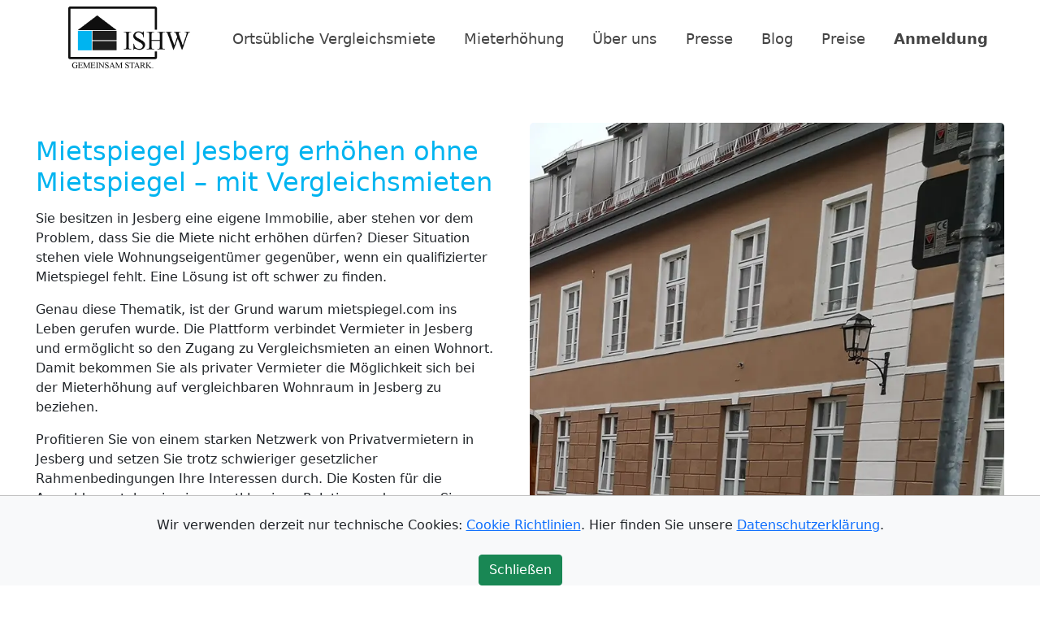

--- FILE ---
content_type: text/html; charset=utf-8
request_url: https://www.mietspiegel.com/hessen/jesberg.html
body_size: 4245
content:
<!doctype html>
<html lang="de">
<head>
    <meta charset="utf-8">
    <meta http-equiv="x-ua-compatible" content="ie=edge">
    <meta name="viewport" content="width=device-width, initial-scale=1.0">
    <meta name="robots" content="index, follow">
    <title>Mietspiegel Jesberg: Mieterhöhung mit Vergleichsmieten</title>
    <link rel="apple-touch-icon" sizes="120x120" href="../static/favicon/apple-touch-icon.png">
    <link rel="icon" type="image/png" sizes="32x32" href="../static/favicon/favicon-32x32.png">
    <link rel="icon" type="image/png" sizes="16x16" href="../static/favicon/favicon-16x16.png">
    <link rel="manifest" href="../static/favicon/site.webmanifest">
    <link rel="mask-icon" href="../static/favicon/safari-pinned-tab.svg" color="#5bbad5">
    <link rel="shortcut icon" href="../static/favicon/favicon.ico">
    <meta name="msapplication-TileColor" content="#da532c">
    <meta name="msapplication-config" content="../static/favicon/browserconfig.xml">
    <meta name="theme-color" content="#ffffff">
    <link href="https://cdn.jsdelivr.net/npm/bootstrap@5.1.1/dist/css/bootstrap.min.css" rel="stylesheet" integrity="sha384-F3w7mX95PdgyTmZZMECAngseQB83DfGTowi0iMjiWaeVhAn4FJkqJByhZMI3AhiU" crossorigin="anonymous">
    <script src="https://cdn.jsdelivr.net/npm/bootstrap@5.1.1/dist/js/bootstrap.bundle.min.js" integrity="sha384-/bQdsTh/da6pkI1MST/rWKFNjaCP5gBSY4sEBT38Q/9RBh9AH40zEOg7Hlq2THRZ" crossorigin="anonymous"></script>
    <script src="https://cdn.jsdelivr.net/npm/js-cookie@3.0.1/dist/js.cookie.min.js"></script>
    <link rel="stylesheet" href="../static/ishw.css">
    <script>
function initPage() {
    let consent = Cookies.get("consent");
    if (consent == "true") {
        showBanner(false);
        showExternalContent(true)
    } else if (consent == "false") {
        showBanner(false);
        showExternalContent(false)
    } else {
        showBanner(true)
        showExternalContent(true);
    }

let rubberduck = Cookies.get("rubberduck");
    if (rubberduck != "false") {
        
        setTimeout(showRubberduck, 10*1000);
    }
}

function showRubberduck() {
    let el = document.getElementById("rubberduck");
    if (el) {
        el.style.display = "block";
        el.style.transform = "rotate(0deg)";
        setTimeout(animateRubberduck, 100)
    }
}

function onCloseRubberduck() {
    let inOneHour = new Date(new Date().getTime() + 1 * 60 * 60 * 1000);
    Cookies.set("rubberduck", "false", { expires: inOneHour });
    let el = document.getElementById("rubberduck");
    if (el) {
        el.style.display = "none";
        el.style.transform = "rotate(0deg)";
    }
}

let rubberDegrees = [-10, 0, 10, 0, -10, 0, 10];
let rubberDegree = 0;

function animateRubberduck() {
    let el = document.getElementById("rubberduck");
    if (el) {
        if (rubberDegree >= rubberDegrees.length ) {
            rubberDegree = 0;
            el.style.transform = "rotate(0deg)";
            
        } else {
            let degree = rubberDegrees[rubberDegree];
            rubberDegree ++;
            el.style.transform = "rotate("+degree+"deg)";
            setTimeout(animateRubberduck, 100)
        }
    }
}


function showBanner(show) {
    let banner = document.getElementById("banner");
    if (banner) {
        if (show) {
            banner.style.display = "block"
        } else {
            banner.style.display = "none"
        }
    }
}

function onConsentTrue() {
    Cookies.set("consent", "true", { expires: 100 });
    showBanner(false);
    showExternalContent(true);
}
function onConsentFalse() {
    Cookies.set("consent", "false", { expires: 100 });
    showBanner(false);
    showExternalContent(false);
}

function showExternalContent(show) {
    let dankeMovie = document.getElementById("dankeMovie");
    if (dankeMovie) {
        if (show) {
            dankeMovie.innerHTML =
                '';
        } else {
            dankeMovie.innerHTML =
                '<div class="card">'
                '</div>';
        }
    }
}
    </script>         
<script defer type="text/javascript" src="https://api.pirsch.io/pirsch.js"
    id="pirschjs"
    data-code="gV4Iy2R9GJohvNQk3uYOuabXvKXgY05M"></script>
</head>
<body>
    <div id="rubberduck" class="dx-rubberduck" style="display: none;">
        <a class="dx-rubberduck-link" href="https://www.mietspiegel.com/register">
            <img id="rubberduckImage" src="../static/Vermieter_Netzwerk_PopUp_Angebot.png" class="dx-rubberduck-image">
        </a>
        <br>
        <br>
        <button class="btn btn-secondary btn-sm" onclick="onCloseRubberduck();">Schließen</button>
    </div>
    <div class="container-fluid" style="padding-left:2em;max-width: 1280px;">
    <div class="row justify-content-center" style="padding-left:2em;">
        <nav class="navbar navbar-expand-lg navbar-light" style="padding-left:2em;">
        <a href="../" rel="home" aria-current="page"><img width="150" height="79" src="../static/mietspiegel_logo_ishw_immobilien_software_haus_und_wohnung.png" class="custom-logo" alt="Mietspiegel Logo"></a>
            <button class="navbar-toggler ms-auto me-auto mb-3" type="button" data-bs-toggle="collapse" data-bs-target="#navbarSupportedContent" aria-controls="navbarSupportedContent" aria-expanded="false" aria-label="Toggle navigation">
                <span class="navbar-toggler-icon"></span>
            </button>
            <div class="collapse navbar-collapse" id="navbarSupportedContent">
                <ul class="navbar-nav ms-auto me-auto">
                    <li class="nav-item text-center">
                        <a class='ishw-nav-link ' href="../ortsuebliche_vergleichsmiete.html">Ortsübliche&nbsp;Vergleichsmiete</a>
                    </li>
                    <li class="nav-item text-center">
                        <a class='ishw-nav-link ' href="../mieterhoehung.html">Mieterhöhung</a>
                    </li>
                    <li class="nav-item text-center">
                        <a class='ishw-nav-link ' href="../unternehmen.html">Über uns</a>
                    </li>
                    <li class="nav-item text-center">
                        <a class='ishw-nav-link ' href="../presse.html">Presse</a>
                    </li>
                    <li class="nav-item text-center">
                        <a class='ishw-nav-link ' href="../immobilien-blog.html">Blog</a>
                    </li>
                    <li class="nav-item text-center">
                        <a class='ishw-nav-link ' href="../preise.html">Preise</a>
                    </li>
                    <li class="nav-item text-center">
                        <a class='ishw-nav-link ' style="font-weight:600" href="../login">Anmeldung</a>
                    </li>
                </ul>
            </div>
        </nav>
    </div>
    </div>
<br>
<div class="container-fluid">
<div class="row justify-content-center">
<div class="row" style="padding:2em;max-width:1280px;">
				<div class="col-md-6" style="padding-right:2em;">
                <h1 class="ishw-h123">Mietspiegel Jesberg erhöhen ohne Mietspiegel – mit Vergleichsmieten</h1>
                <p>Sie besitzen in Jesberg eine eigene Immobilie, aber stehen vor dem Problem, dass Sie die Miete nicht erhöhen dürfen? Dieser Situation stehen viele Wohnungseigentümer gegenüber, wenn ein qualifizierter Mietspiegel fehlt. Eine Lösung ist oft schwer zu finden.</p>
                <p>Genau diese Thematik, ist der Grund warum mietspiegel.com ins Leben gerufen wurde. Die Plattform verbindet Vermieter in Jesberg und ermöglicht so den Zugang zu Vergleichsmieten an einen Wohnort. Damit bekommen Sie als privater Vermieter die Möglichkeit sich bei der Mieterhöhung auf vergleichbaren Wohnraum in Jesberg zu beziehen.</p>
                <p>Profitieren Sie von einem starken Netzwerk von Privatvermietern in Jesberg und setzen Sie trotz schwieriger gesetzlicher Rahmenbedingungen Ihre Interessen durch. Die Kosten für die Anmeldung stehen in einer erstklassigen Relation zu dem was Sie einnehmen, wenn sie eine Mieterhöhung für Ihre Wohnung in Jesberg durchsetzen können. Melden Sie sich am besten direkt an!</p>
                <p style="font-size:1.2em">Durchschnittliche Mietpreise? Mietpreis Vergleich durch ortsübliche vergleichsmiete.</p>
                <p>&nbsp;</p>
                <p align="center"><a href="../register" class="ishw-btn-blue">Vergleichsmieten finden</a></p>
                <p></p>
	  </div>
				<div class="col-md-6">
				  <img loading="lazy" class="img-fluid dx-br-8" src="../static/mietspiegel-jesberg.webp" alt="Mietspiegel Jesberg" srcset="../static/mietspiegel-jesberg-720.webp 720w, ../static/mietspiegel-jesberg-360.webp 360w" sizes="(max-width: 960px) 100vw, 960px"><br>
					<br>
				</div>
  </div>
</div>
<div class="row justify-content-center" style="text-align:right;background-color:rgb(0, 180, 240);">
<div class="row" style="padding:2em;max-width:1280px;">
				<div class="col-md-4">
				  <img loading="lazy" class="img-fluid dx-br-8" src="../static/ortsuebliche_vergleichsmiete-jesberg.webp" alt="Ortsübliche Vergleichsmiete Jesberg" srcset="../static/ortsuebliche_vergleichsmiete-jesberg-720.webp 720w, ../static/ortsuebliche_vergleichsmiete-jesberg-360.webp 360w" sizes="(max-width: 1440px) 100vw, 1440px"><br>
					<br>
				</div>
				<div class="col-md-8" style="padding-left:2em;">
                <h2 align="center" class="ishw-h123-blanc">Mietpreise Jesberg in Hessen</h2>
                <p align="center">Ein Heraufsetzen der Miete in Jesberg mit ortsüblichen Vergleichsmieten auch ohne Mietspiegel.</p>
                <p>&nbsp;</p>
                <p align="center"><a href="../register" class="ishw-btn-white">Jetzt kostenlos anmelden</a></p>
                <p>&nbsp;</p>
                <h3 align="center" class="ishw-h123-blanc">Ortsteile/Stadtteile Jesberg</h3>
                <p align="center" class="ishw-h123-blanc">Brünchenhain, Densberg, Hundshausen, Jesberg, Reptich</p>
                </p>
	  </div>
  </div>
</div>
<div class="row justify-content-center">
<div class="col" style="padding:2em;padding-top:2em;max-width:1280px;">
	  <div class="ishw-footer">
                    <div class="row" align="center">
						<div class="col-12 col-md">
							<p><img loading="lazy" class="img-fluid dx-br-8" src="../static/haus-jesberg.webp" alt="Haus Jesberg" srcset="../static/haus-jesberg-720.webp 720w, ../static/haus-jesberg-360.webp 360w" sizes="(max-width: 960px) 100vw, 960px"></p>
					  </div>
                        <div class="col-12 col-md">
							<p><img loading="lazy" class="img-fluid dx-br-8" src="../static/wohnung-jesberg.webp" alt="Wohnung Jesberg" srcset="../static/wohnung-jesberg-720.webp 720w, ../static/wohnung-jesberg-360.webp 360w" sizes="(max-width: 960px) 100vw, 960px"></p>
					  </div>
						<div class="col-12 col-md">
						  	<p><img loading="lazy" class="img-fluid dx-br-8" src="../static/immobilie-jesberg.webp" alt="Immobilie Jesberg" srcset="../static/immobilie-jesberg-720.webp 720w, ../static/immobilie-jesberg-360.webp 360w" sizes="(max-width: 960px) 100vw, 960px"></p>
					  </div>
                      <div class="col-12 col-md">
						  	<p><img loading="lazy" class="img-fluid dx-br-8" src="../static/mieterhoehung_mit_ortsueblichen_vergleichsmieten-jesberg.webp" alt="Mieterhöhung Jesberg mit ortsüblichen Vergleichsmieten" srcset="../static/mieterhoehung_mit_ortsueblichen_vergleichsmieten-jesberg-720.webp 720w, ../static/mieterhoehung_mit_ortsueblichen_vergleichsmieten-jesberg-360.webp 360w" sizes="(max-width: 960px) 100vw, 960px"></p>
					  </div>
					</div>
				</div>
			</div>
            </div>
<div class="row justify-content-center">
<div class="row" style="padding-bottom:1em;max-width:1200px;background-color:rgb(90, 90, 90);border-radius: .2em;">
      <div class="col-md-12">
                <p align="center" style="padding-top:2em;"><a href="../register" class="ishw-btn-blue">Jetzt kostenlos anmelden!</a></p>
      </div>
  </div>
</div>
<div class="row justify-content-center">
<div class="row" style="padding:2em;max-width:1280px;">
                    <div class="col-md-3"">
                <p align="center"><a class='ishw-nav-link ' href="../baden-wuerttemberg.html" title="Baden-Württemberg">Baden-Württemberg</a></p>
                    </div>
                    <div class="col-md-3" style="padding-right:1em;">
                <p align="center"><a class='ishw-nav-link ' href="../bayern.html" title="Bayern">Bayern</a></p>
                    </div>
                    <div class="col-md-3" style="padding-right:1em;">
                <p align="center"><a class='ishw-nav-link ' href="../berlin.html" title="Berlin">Berlin</a></p>
                    </div>
                    <div class="col-md-3" style="padding-right:1em;">
                <p align="center"><a class='ishw-nav-link ' href="../brandenburg.html" title="Brandenburg">Brandenburg</a></p>
                    </div>
      <div class="col-md-3" style="padding-right:1em;">
                <p align="center"><a class='ishw-nav-link ' href="../bremen.html" title="Bremen">Bremen</a></p>
                    </div>
      <div class="col-md-3" style="padding-right:1em;">
                <p align="center"><a class='ishw-nav-link ' href="../hamburg.html" title="Hamburg">Hamburg</a></p>
                    </div>
      <div class="col-md-3" style="padding-right:1em;">
                <p align="center"><a class='ishw-nav-link ' href="../hessen.html" title="Hessen">Hessen</a></p>
                    </div>
      <div class="col-md-3" style="padding-right:1em;">
                <p align="center"><a class='ishw-nav-link ' href="../mecklenburg-vorpommern.html" title="Mecklenburg-Vorpommern">Mecklenburg-Vorpommern</a></p>
                    </div>
                    <div class="col-md-3" style="padding-right:1em;">
                <p align="center"><a class='ishw-nav-link ' href="../niedersachsen.html" title="Niedersachsen">Niedersachsen</a></p>
                    </div>
                    <div class="col-md-3" style="padding-right:1em;">
                <p align="center"><a class='ishw-nav-link ' href="../nordrhein-westfalen.html" title="Nordrhein-Westfalen">Nordrhein-Westfalen</a></p>
                    </div>
                    <div class="col-md-3" style="padding-right:1em;">
                <p align="center"><a class='ishw-nav-link ' href="../rheinland-pfalz.html" title="Rheinland-Pfalz">Rheinland-Pfalz</a></p>
                    </div>
                    <div class="col-md-3" style="padding-right:1em;">
                <p align="center"><a class='ishw-nav-link ' href="../saarland.html" title="Saarland">Saarland</a></p>
                    </div>
                    <div class="col-md-3" style="padding-right:1em;">
                <p align="center"><a class='ishw-nav-link ' href="../sachsen.html" title="Sachsen">Sachsen</a></p>
                    </div>
                    <div class="col-md-3" style="padding-right:1em;">
                <p align="center"><a class='ishw-nav-link ' href="../sachsen-anhalt.html" title="Sachsen-Anhalt">Sachsen-Anhalt</a></p>
                    </div>
                    <div class="col-md-3" style="padding-right:1em;">
                <p align="center"><a class='ishw-nav-link ' href="../schleswig-holstein.html" title="Schleswig-Holstein">Schleswig-Holstein</a></p>
                    </div>
                    <div class="col-md-3" style="padding-right:1em;">
                <p align="center"><a class='ishw-nav-link ' href="../thueringen.html" title="Thüringen">Thüringen</a></p>
                    </div>
</div>
</div>
</div>
	<div class="container-fluid">
		<div class="row justify-content-center">
			<div class="col" style="padding:2em;padding-top:2em;max-width:1280px;">
				<div class="ishw-footer">
					<br>
					<div class="row">
						<div class="col-12 col-md-auto text-center">
							<small>Copyright © 2023 <a class="ishw-footer-link" href="https://www.mietspiegel.com/" title="Mietspiegel - ortsübliche Vergleichsmieten"><span>mietspiegel.com</span></a> - das Vermieternetzwerk</small>
						</div>
                        <div class="col-12 col-md-auto ms-auto text-center">
							<small><a href="https://www.facebook.com/mietspiegel.vergleichsmieten" target="_blank"><img src="../mietspiegel_vergleichsmieten_facebook.jpg" style="max-width:100%;padding:1em;" alt="Facebook"></a> <a href="https://www.youtube.com/@mietspiegel" target="_blank"><img src="../mietspiegel_vergleichsmieten_youtube.jpg" style="max-width:100%;padding:1em;" alt="Youtube"></a> <a href="https://www.instagram.com/mietspiegel/" target="_blank"><img src="../mietspiegel_vergleichsmieten_instagram.jpg" style="max-width:100%;padding:1em;" alt="Instagram"></a> <a href="https://www.linkedin.com/company/mietspiegel" target="_blank"><img src="../mietspiegel_vergleichsmieten_linkedin.jpg" style="max-width:100%;padding:1em;" alt="Linkedin"></a> <a href="https://twitter.com/mietspiegel_com" target="_blank"><img src="../mietspiegel_vergleichsmieten_twitter.jpg" style="max-width:100%;padding:1em;" alt="Twitter"></a></small>
						</div>
						<div class="col-12 col-md-auto ms-auto text-center">
							<a class="ishw-footer-link" href="../impressum.html"><small>Impressum</small></a> &nbsp;
							<a class="ishw-footer-link" href="../datenschutz.html"><small>Datenschutz</small></a> &nbsp;
							<a class="ishw-footer-link" href="../agb.html"><small>AGB</small></a>
						</div>
					</div>
				</div>
			</div>
		</div>
	</div> 		
	<br>
	<div id="banner" class="fixed-bottom bg-light" style="display: none">
		<div class="container-fluid text-center" style="max-width: 1280px;border-top: 1px solid silver;">
			<br>
			Wir verwenden derzeit nur technische Cookies: <a href="https://www.mietspiegel.com/cookies.html">Cookie Richtlinien</a>. Hier finden Sie unsere <a href="https://www.mietspiegel.com/datenschutz.html">Datenschutzerklärung</a>.<br>
			<br>
			<button class="btn btn-success" onclick="onConsentTrue();">Schließen</button>
			<br>
		</div>
	</div>
	<script>
		initPage();
	</script>
</body>
</html>

